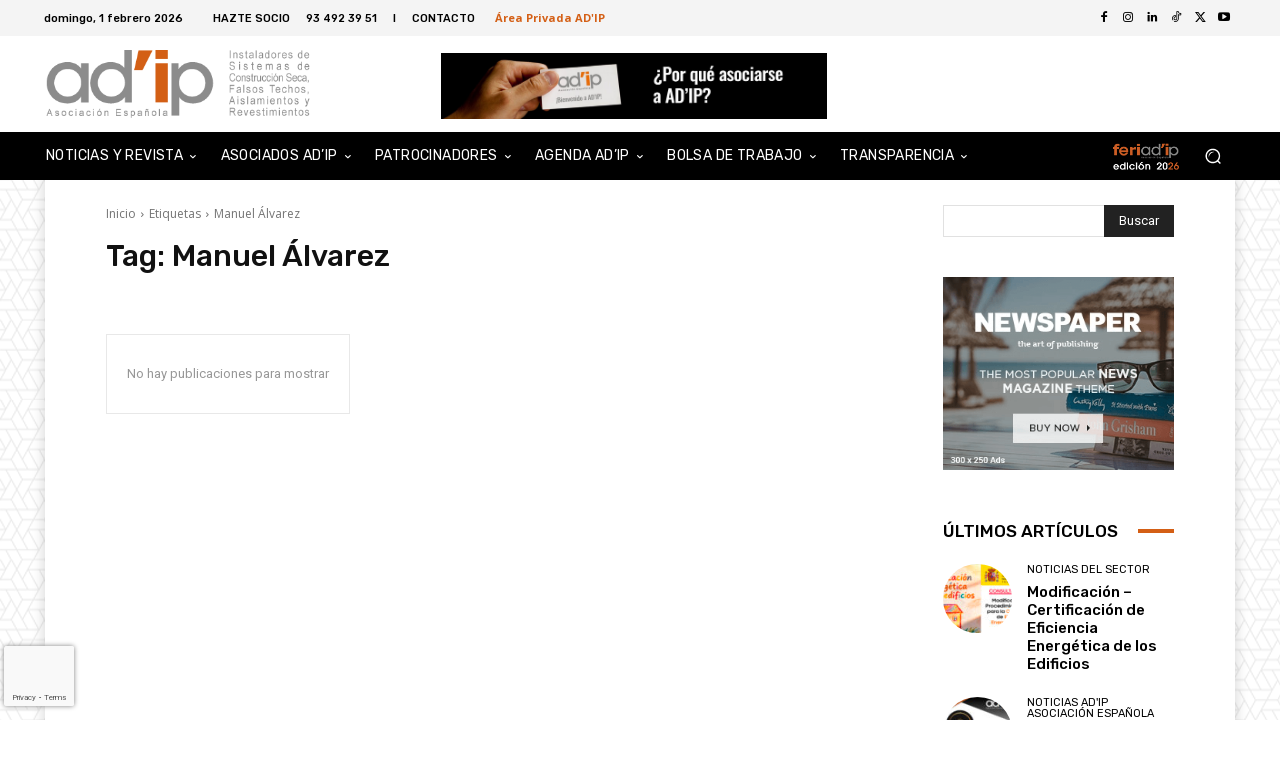

--- FILE ---
content_type: text/html; charset=utf-8
request_url: https://www.google.com/recaptcha/api2/anchor?ar=1&k=6Le2takZAAAAALbb8fV3pGLqCulGRVHB5ikkkEaI&co=aHR0cHM6Ly93d3cuYWRpcC1hcy5jb206NDQz&hl=en&v=N67nZn4AqZkNcbeMu4prBgzg&size=invisible&anchor-ms=20000&execute-ms=30000&cb=hzs6hr2kgaz
body_size: 48725
content:
<!DOCTYPE HTML><html dir="ltr" lang="en"><head><meta http-equiv="Content-Type" content="text/html; charset=UTF-8">
<meta http-equiv="X-UA-Compatible" content="IE=edge">
<title>reCAPTCHA</title>
<style type="text/css">
/* cyrillic-ext */
@font-face {
  font-family: 'Roboto';
  font-style: normal;
  font-weight: 400;
  font-stretch: 100%;
  src: url(//fonts.gstatic.com/s/roboto/v48/KFO7CnqEu92Fr1ME7kSn66aGLdTylUAMa3GUBHMdazTgWw.woff2) format('woff2');
  unicode-range: U+0460-052F, U+1C80-1C8A, U+20B4, U+2DE0-2DFF, U+A640-A69F, U+FE2E-FE2F;
}
/* cyrillic */
@font-face {
  font-family: 'Roboto';
  font-style: normal;
  font-weight: 400;
  font-stretch: 100%;
  src: url(//fonts.gstatic.com/s/roboto/v48/KFO7CnqEu92Fr1ME7kSn66aGLdTylUAMa3iUBHMdazTgWw.woff2) format('woff2');
  unicode-range: U+0301, U+0400-045F, U+0490-0491, U+04B0-04B1, U+2116;
}
/* greek-ext */
@font-face {
  font-family: 'Roboto';
  font-style: normal;
  font-weight: 400;
  font-stretch: 100%;
  src: url(//fonts.gstatic.com/s/roboto/v48/KFO7CnqEu92Fr1ME7kSn66aGLdTylUAMa3CUBHMdazTgWw.woff2) format('woff2');
  unicode-range: U+1F00-1FFF;
}
/* greek */
@font-face {
  font-family: 'Roboto';
  font-style: normal;
  font-weight: 400;
  font-stretch: 100%;
  src: url(//fonts.gstatic.com/s/roboto/v48/KFO7CnqEu92Fr1ME7kSn66aGLdTylUAMa3-UBHMdazTgWw.woff2) format('woff2');
  unicode-range: U+0370-0377, U+037A-037F, U+0384-038A, U+038C, U+038E-03A1, U+03A3-03FF;
}
/* math */
@font-face {
  font-family: 'Roboto';
  font-style: normal;
  font-weight: 400;
  font-stretch: 100%;
  src: url(//fonts.gstatic.com/s/roboto/v48/KFO7CnqEu92Fr1ME7kSn66aGLdTylUAMawCUBHMdazTgWw.woff2) format('woff2');
  unicode-range: U+0302-0303, U+0305, U+0307-0308, U+0310, U+0312, U+0315, U+031A, U+0326-0327, U+032C, U+032F-0330, U+0332-0333, U+0338, U+033A, U+0346, U+034D, U+0391-03A1, U+03A3-03A9, U+03B1-03C9, U+03D1, U+03D5-03D6, U+03F0-03F1, U+03F4-03F5, U+2016-2017, U+2034-2038, U+203C, U+2040, U+2043, U+2047, U+2050, U+2057, U+205F, U+2070-2071, U+2074-208E, U+2090-209C, U+20D0-20DC, U+20E1, U+20E5-20EF, U+2100-2112, U+2114-2115, U+2117-2121, U+2123-214F, U+2190, U+2192, U+2194-21AE, U+21B0-21E5, U+21F1-21F2, U+21F4-2211, U+2213-2214, U+2216-22FF, U+2308-230B, U+2310, U+2319, U+231C-2321, U+2336-237A, U+237C, U+2395, U+239B-23B7, U+23D0, U+23DC-23E1, U+2474-2475, U+25AF, U+25B3, U+25B7, U+25BD, U+25C1, U+25CA, U+25CC, U+25FB, U+266D-266F, U+27C0-27FF, U+2900-2AFF, U+2B0E-2B11, U+2B30-2B4C, U+2BFE, U+3030, U+FF5B, U+FF5D, U+1D400-1D7FF, U+1EE00-1EEFF;
}
/* symbols */
@font-face {
  font-family: 'Roboto';
  font-style: normal;
  font-weight: 400;
  font-stretch: 100%;
  src: url(//fonts.gstatic.com/s/roboto/v48/KFO7CnqEu92Fr1ME7kSn66aGLdTylUAMaxKUBHMdazTgWw.woff2) format('woff2');
  unicode-range: U+0001-000C, U+000E-001F, U+007F-009F, U+20DD-20E0, U+20E2-20E4, U+2150-218F, U+2190, U+2192, U+2194-2199, U+21AF, U+21E6-21F0, U+21F3, U+2218-2219, U+2299, U+22C4-22C6, U+2300-243F, U+2440-244A, U+2460-24FF, U+25A0-27BF, U+2800-28FF, U+2921-2922, U+2981, U+29BF, U+29EB, U+2B00-2BFF, U+4DC0-4DFF, U+FFF9-FFFB, U+10140-1018E, U+10190-1019C, U+101A0, U+101D0-101FD, U+102E0-102FB, U+10E60-10E7E, U+1D2C0-1D2D3, U+1D2E0-1D37F, U+1F000-1F0FF, U+1F100-1F1AD, U+1F1E6-1F1FF, U+1F30D-1F30F, U+1F315, U+1F31C, U+1F31E, U+1F320-1F32C, U+1F336, U+1F378, U+1F37D, U+1F382, U+1F393-1F39F, U+1F3A7-1F3A8, U+1F3AC-1F3AF, U+1F3C2, U+1F3C4-1F3C6, U+1F3CA-1F3CE, U+1F3D4-1F3E0, U+1F3ED, U+1F3F1-1F3F3, U+1F3F5-1F3F7, U+1F408, U+1F415, U+1F41F, U+1F426, U+1F43F, U+1F441-1F442, U+1F444, U+1F446-1F449, U+1F44C-1F44E, U+1F453, U+1F46A, U+1F47D, U+1F4A3, U+1F4B0, U+1F4B3, U+1F4B9, U+1F4BB, U+1F4BF, U+1F4C8-1F4CB, U+1F4D6, U+1F4DA, U+1F4DF, U+1F4E3-1F4E6, U+1F4EA-1F4ED, U+1F4F7, U+1F4F9-1F4FB, U+1F4FD-1F4FE, U+1F503, U+1F507-1F50B, U+1F50D, U+1F512-1F513, U+1F53E-1F54A, U+1F54F-1F5FA, U+1F610, U+1F650-1F67F, U+1F687, U+1F68D, U+1F691, U+1F694, U+1F698, U+1F6AD, U+1F6B2, U+1F6B9-1F6BA, U+1F6BC, U+1F6C6-1F6CF, U+1F6D3-1F6D7, U+1F6E0-1F6EA, U+1F6F0-1F6F3, U+1F6F7-1F6FC, U+1F700-1F7FF, U+1F800-1F80B, U+1F810-1F847, U+1F850-1F859, U+1F860-1F887, U+1F890-1F8AD, U+1F8B0-1F8BB, U+1F8C0-1F8C1, U+1F900-1F90B, U+1F93B, U+1F946, U+1F984, U+1F996, U+1F9E9, U+1FA00-1FA6F, U+1FA70-1FA7C, U+1FA80-1FA89, U+1FA8F-1FAC6, U+1FACE-1FADC, U+1FADF-1FAE9, U+1FAF0-1FAF8, U+1FB00-1FBFF;
}
/* vietnamese */
@font-face {
  font-family: 'Roboto';
  font-style: normal;
  font-weight: 400;
  font-stretch: 100%;
  src: url(//fonts.gstatic.com/s/roboto/v48/KFO7CnqEu92Fr1ME7kSn66aGLdTylUAMa3OUBHMdazTgWw.woff2) format('woff2');
  unicode-range: U+0102-0103, U+0110-0111, U+0128-0129, U+0168-0169, U+01A0-01A1, U+01AF-01B0, U+0300-0301, U+0303-0304, U+0308-0309, U+0323, U+0329, U+1EA0-1EF9, U+20AB;
}
/* latin-ext */
@font-face {
  font-family: 'Roboto';
  font-style: normal;
  font-weight: 400;
  font-stretch: 100%;
  src: url(//fonts.gstatic.com/s/roboto/v48/KFO7CnqEu92Fr1ME7kSn66aGLdTylUAMa3KUBHMdazTgWw.woff2) format('woff2');
  unicode-range: U+0100-02BA, U+02BD-02C5, U+02C7-02CC, U+02CE-02D7, U+02DD-02FF, U+0304, U+0308, U+0329, U+1D00-1DBF, U+1E00-1E9F, U+1EF2-1EFF, U+2020, U+20A0-20AB, U+20AD-20C0, U+2113, U+2C60-2C7F, U+A720-A7FF;
}
/* latin */
@font-face {
  font-family: 'Roboto';
  font-style: normal;
  font-weight: 400;
  font-stretch: 100%;
  src: url(//fonts.gstatic.com/s/roboto/v48/KFO7CnqEu92Fr1ME7kSn66aGLdTylUAMa3yUBHMdazQ.woff2) format('woff2');
  unicode-range: U+0000-00FF, U+0131, U+0152-0153, U+02BB-02BC, U+02C6, U+02DA, U+02DC, U+0304, U+0308, U+0329, U+2000-206F, U+20AC, U+2122, U+2191, U+2193, U+2212, U+2215, U+FEFF, U+FFFD;
}
/* cyrillic-ext */
@font-face {
  font-family: 'Roboto';
  font-style: normal;
  font-weight: 500;
  font-stretch: 100%;
  src: url(//fonts.gstatic.com/s/roboto/v48/KFO7CnqEu92Fr1ME7kSn66aGLdTylUAMa3GUBHMdazTgWw.woff2) format('woff2');
  unicode-range: U+0460-052F, U+1C80-1C8A, U+20B4, U+2DE0-2DFF, U+A640-A69F, U+FE2E-FE2F;
}
/* cyrillic */
@font-face {
  font-family: 'Roboto';
  font-style: normal;
  font-weight: 500;
  font-stretch: 100%;
  src: url(//fonts.gstatic.com/s/roboto/v48/KFO7CnqEu92Fr1ME7kSn66aGLdTylUAMa3iUBHMdazTgWw.woff2) format('woff2');
  unicode-range: U+0301, U+0400-045F, U+0490-0491, U+04B0-04B1, U+2116;
}
/* greek-ext */
@font-face {
  font-family: 'Roboto';
  font-style: normal;
  font-weight: 500;
  font-stretch: 100%;
  src: url(//fonts.gstatic.com/s/roboto/v48/KFO7CnqEu92Fr1ME7kSn66aGLdTylUAMa3CUBHMdazTgWw.woff2) format('woff2');
  unicode-range: U+1F00-1FFF;
}
/* greek */
@font-face {
  font-family: 'Roboto';
  font-style: normal;
  font-weight: 500;
  font-stretch: 100%;
  src: url(//fonts.gstatic.com/s/roboto/v48/KFO7CnqEu92Fr1ME7kSn66aGLdTylUAMa3-UBHMdazTgWw.woff2) format('woff2');
  unicode-range: U+0370-0377, U+037A-037F, U+0384-038A, U+038C, U+038E-03A1, U+03A3-03FF;
}
/* math */
@font-face {
  font-family: 'Roboto';
  font-style: normal;
  font-weight: 500;
  font-stretch: 100%;
  src: url(//fonts.gstatic.com/s/roboto/v48/KFO7CnqEu92Fr1ME7kSn66aGLdTylUAMawCUBHMdazTgWw.woff2) format('woff2');
  unicode-range: U+0302-0303, U+0305, U+0307-0308, U+0310, U+0312, U+0315, U+031A, U+0326-0327, U+032C, U+032F-0330, U+0332-0333, U+0338, U+033A, U+0346, U+034D, U+0391-03A1, U+03A3-03A9, U+03B1-03C9, U+03D1, U+03D5-03D6, U+03F0-03F1, U+03F4-03F5, U+2016-2017, U+2034-2038, U+203C, U+2040, U+2043, U+2047, U+2050, U+2057, U+205F, U+2070-2071, U+2074-208E, U+2090-209C, U+20D0-20DC, U+20E1, U+20E5-20EF, U+2100-2112, U+2114-2115, U+2117-2121, U+2123-214F, U+2190, U+2192, U+2194-21AE, U+21B0-21E5, U+21F1-21F2, U+21F4-2211, U+2213-2214, U+2216-22FF, U+2308-230B, U+2310, U+2319, U+231C-2321, U+2336-237A, U+237C, U+2395, U+239B-23B7, U+23D0, U+23DC-23E1, U+2474-2475, U+25AF, U+25B3, U+25B7, U+25BD, U+25C1, U+25CA, U+25CC, U+25FB, U+266D-266F, U+27C0-27FF, U+2900-2AFF, U+2B0E-2B11, U+2B30-2B4C, U+2BFE, U+3030, U+FF5B, U+FF5D, U+1D400-1D7FF, U+1EE00-1EEFF;
}
/* symbols */
@font-face {
  font-family: 'Roboto';
  font-style: normal;
  font-weight: 500;
  font-stretch: 100%;
  src: url(//fonts.gstatic.com/s/roboto/v48/KFO7CnqEu92Fr1ME7kSn66aGLdTylUAMaxKUBHMdazTgWw.woff2) format('woff2');
  unicode-range: U+0001-000C, U+000E-001F, U+007F-009F, U+20DD-20E0, U+20E2-20E4, U+2150-218F, U+2190, U+2192, U+2194-2199, U+21AF, U+21E6-21F0, U+21F3, U+2218-2219, U+2299, U+22C4-22C6, U+2300-243F, U+2440-244A, U+2460-24FF, U+25A0-27BF, U+2800-28FF, U+2921-2922, U+2981, U+29BF, U+29EB, U+2B00-2BFF, U+4DC0-4DFF, U+FFF9-FFFB, U+10140-1018E, U+10190-1019C, U+101A0, U+101D0-101FD, U+102E0-102FB, U+10E60-10E7E, U+1D2C0-1D2D3, U+1D2E0-1D37F, U+1F000-1F0FF, U+1F100-1F1AD, U+1F1E6-1F1FF, U+1F30D-1F30F, U+1F315, U+1F31C, U+1F31E, U+1F320-1F32C, U+1F336, U+1F378, U+1F37D, U+1F382, U+1F393-1F39F, U+1F3A7-1F3A8, U+1F3AC-1F3AF, U+1F3C2, U+1F3C4-1F3C6, U+1F3CA-1F3CE, U+1F3D4-1F3E0, U+1F3ED, U+1F3F1-1F3F3, U+1F3F5-1F3F7, U+1F408, U+1F415, U+1F41F, U+1F426, U+1F43F, U+1F441-1F442, U+1F444, U+1F446-1F449, U+1F44C-1F44E, U+1F453, U+1F46A, U+1F47D, U+1F4A3, U+1F4B0, U+1F4B3, U+1F4B9, U+1F4BB, U+1F4BF, U+1F4C8-1F4CB, U+1F4D6, U+1F4DA, U+1F4DF, U+1F4E3-1F4E6, U+1F4EA-1F4ED, U+1F4F7, U+1F4F9-1F4FB, U+1F4FD-1F4FE, U+1F503, U+1F507-1F50B, U+1F50D, U+1F512-1F513, U+1F53E-1F54A, U+1F54F-1F5FA, U+1F610, U+1F650-1F67F, U+1F687, U+1F68D, U+1F691, U+1F694, U+1F698, U+1F6AD, U+1F6B2, U+1F6B9-1F6BA, U+1F6BC, U+1F6C6-1F6CF, U+1F6D3-1F6D7, U+1F6E0-1F6EA, U+1F6F0-1F6F3, U+1F6F7-1F6FC, U+1F700-1F7FF, U+1F800-1F80B, U+1F810-1F847, U+1F850-1F859, U+1F860-1F887, U+1F890-1F8AD, U+1F8B0-1F8BB, U+1F8C0-1F8C1, U+1F900-1F90B, U+1F93B, U+1F946, U+1F984, U+1F996, U+1F9E9, U+1FA00-1FA6F, U+1FA70-1FA7C, U+1FA80-1FA89, U+1FA8F-1FAC6, U+1FACE-1FADC, U+1FADF-1FAE9, U+1FAF0-1FAF8, U+1FB00-1FBFF;
}
/* vietnamese */
@font-face {
  font-family: 'Roboto';
  font-style: normal;
  font-weight: 500;
  font-stretch: 100%;
  src: url(//fonts.gstatic.com/s/roboto/v48/KFO7CnqEu92Fr1ME7kSn66aGLdTylUAMa3OUBHMdazTgWw.woff2) format('woff2');
  unicode-range: U+0102-0103, U+0110-0111, U+0128-0129, U+0168-0169, U+01A0-01A1, U+01AF-01B0, U+0300-0301, U+0303-0304, U+0308-0309, U+0323, U+0329, U+1EA0-1EF9, U+20AB;
}
/* latin-ext */
@font-face {
  font-family: 'Roboto';
  font-style: normal;
  font-weight: 500;
  font-stretch: 100%;
  src: url(//fonts.gstatic.com/s/roboto/v48/KFO7CnqEu92Fr1ME7kSn66aGLdTylUAMa3KUBHMdazTgWw.woff2) format('woff2');
  unicode-range: U+0100-02BA, U+02BD-02C5, U+02C7-02CC, U+02CE-02D7, U+02DD-02FF, U+0304, U+0308, U+0329, U+1D00-1DBF, U+1E00-1E9F, U+1EF2-1EFF, U+2020, U+20A0-20AB, U+20AD-20C0, U+2113, U+2C60-2C7F, U+A720-A7FF;
}
/* latin */
@font-face {
  font-family: 'Roboto';
  font-style: normal;
  font-weight: 500;
  font-stretch: 100%;
  src: url(//fonts.gstatic.com/s/roboto/v48/KFO7CnqEu92Fr1ME7kSn66aGLdTylUAMa3yUBHMdazQ.woff2) format('woff2');
  unicode-range: U+0000-00FF, U+0131, U+0152-0153, U+02BB-02BC, U+02C6, U+02DA, U+02DC, U+0304, U+0308, U+0329, U+2000-206F, U+20AC, U+2122, U+2191, U+2193, U+2212, U+2215, U+FEFF, U+FFFD;
}
/* cyrillic-ext */
@font-face {
  font-family: 'Roboto';
  font-style: normal;
  font-weight: 900;
  font-stretch: 100%;
  src: url(//fonts.gstatic.com/s/roboto/v48/KFO7CnqEu92Fr1ME7kSn66aGLdTylUAMa3GUBHMdazTgWw.woff2) format('woff2');
  unicode-range: U+0460-052F, U+1C80-1C8A, U+20B4, U+2DE0-2DFF, U+A640-A69F, U+FE2E-FE2F;
}
/* cyrillic */
@font-face {
  font-family: 'Roboto';
  font-style: normal;
  font-weight: 900;
  font-stretch: 100%;
  src: url(//fonts.gstatic.com/s/roboto/v48/KFO7CnqEu92Fr1ME7kSn66aGLdTylUAMa3iUBHMdazTgWw.woff2) format('woff2');
  unicode-range: U+0301, U+0400-045F, U+0490-0491, U+04B0-04B1, U+2116;
}
/* greek-ext */
@font-face {
  font-family: 'Roboto';
  font-style: normal;
  font-weight: 900;
  font-stretch: 100%;
  src: url(//fonts.gstatic.com/s/roboto/v48/KFO7CnqEu92Fr1ME7kSn66aGLdTylUAMa3CUBHMdazTgWw.woff2) format('woff2');
  unicode-range: U+1F00-1FFF;
}
/* greek */
@font-face {
  font-family: 'Roboto';
  font-style: normal;
  font-weight: 900;
  font-stretch: 100%;
  src: url(//fonts.gstatic.com/s/roboto/v48/KFO7CnqEu92Fr1ME7kSn66aGLdTylUAMa3-UBHMdazTgWw.woff2) format('woff2');
  unicode-range: U+0370-0377, U+037A-037F, U+0384-038A, U+038C, U+038E-03A1, U+03A3-03FF;
}
/* math */
@font-face {
  font-family: 'Roboto';
  font-style: normal;
  font-weight: 900;
  font-stretch: 100%;
  src: url(//fonts.gstatic.com/s/roboto/v48/KFO7CnqEu92Fr1ME7kSn66aGLdTylUAMawCUBHMdazTgWw.woff2) format('woff2');
  unicode-range: U+0302-0303, U+0305, U+0307-0308, U+0310, U+0312, U+0315, U+031A, U+0326-0327, U+032C, U+032F-0330, U+0332-0333, U+0338, U+033A, U+0346, U+034D, U+0391-03A1, U+03A3-03A9, U+03B1-03C9, U+03D1, U+03D5-03D6, U+03F0-03F1, U+03F4-03F5, U+2016-2017, U+2034-2038, U+203C, U+2040, U+2043, U+2047, U+2050, U+2057, U+205F, U+2070-2071, U+2074-208E, U+2090-209C, U+20D0-20DC, U+20E1, U+20E5-20EF, U+2100-2112, U+2114-2115, U+2117-2121, U+2123-214F, U+2190, U+2192, U+2194-21AE, U+21B0-21E5, U+21F1-21F2, U+21F4-2211, U+2213-2214, U+2216-22FF, U+2308-230B, U+2310, U+2319, U+231C-2321, U+2336-237A, U+237C, U+2395, U+239B-23B7, U+23D0, U+23DC-23E1, U+2474-2475, U+25AF, U+25B3, U+25B7, U+25BD, U+25C1, U+25CA, U+25CC, U+25FB, U+266D-266F, U+27C0-27FF, U+2900-2AFF, U+2B0E-2B11, U+2B30-2B4C, U+2BFE, U+3030, U+FF5B, U+FF5D, U+1D400-1D7FF, U+1EE00-1EEFF;
}
/* symbols */
@font-face {
  font-family: 'Roboto';
  font-style: normal;
  font-weight: 900;
  font-stretch: 100%;
  src: url(//fonts.gstatic.com/s/roboto/v48/KFO7CnqEu92Fr1ME7kSn66aGLdTylUAMaxKUBHMdazTgWw.woff2) format('woff2');
  unicode-range: U+0001-000C, U+000E-001F, U+007F-009F, U+20DD-20E0, U+20E2-20E4, U+2150-218F, U+2190, U+2192, U+2194-2199, U+21AF, U+21E6-21F0, U+21F3, U+2218-2219, U+2299, U+22C4-22C6, U+2300-243F, U+2440-244A, U+2460-24FF, U+25A0-27BF, U+2800-28FF, U+2921-2922, U+2981, U+29BF, U+29EB, U+2B00-2BFF, U+4DC0-4DFF, U+FFF9-FFFB, U+10140-1018E, U+10190-1019C, U+101A0, U+101D0-101FD, U+102E0-102FB, U+10E60-10E7E, U+1D2C0-1D2D3, U+1D2E0-1D37F, U+1F000-1F0FF, U+1F100-1F1AD, U+1F1E6-1F1FF, U+1F30D-1F30F, U+1F315, U+1F31C, U+1F31E, U+1F320-1F32C, U+1F336, U+1F378, U+1F37D, U+1F382, U+1F393-1F39F, U+1F3A7-1F3A8, U+1F3AC-1F3AF, U+1F3C2, U+1F3C4-1F3C6, U+1F3CA-1F3CE, U+1F3D4-1F3E0, U+1F3ED, U+1F3F1-1F3F3, U+1F3F5-1F3F7, U+1F408, U+1F415, U+1F41F, U+1F426, U+1F43F, U+1F441-1F442, U+1F444, U+1F446-1F449, U+1F44C-1F44E, U+1F453, U+1F46A, U+1F47D, U+1F4A3, U+1F4B0, U+1F4B3, U+1F4B9, U+1F4BB, U+1F4BF, U+1F4C8-1F4CB, U+1F4D6, U+1F4DA, U+1F4DF, U+1F4E3-1F4E6, U+1F4EA-1F4ED, U+1F4F7, U+1F4F9-1F4FB, U+1F4FD-1F4FE, U+1F503, U+1F507-1F50B, U+1F50D, U+1F512-1F513, U+1F53E-1F54A, U+1F54F-1F5FA, U+1F610, U+1F650-1F67F, U+1F687, U+1F68D, U+1F691, U+1F694, U+1F698, U+1F6AD, U+1F6B2, U+1F6B9-1F6BA, U+1F6BC, U+1F6C6-1F6CF, U+1F6D3-1F6D7, U+1F6E0-1F6EA, U+1F6F0-1F6F3, U+1F6F7-1F6FC, U+1F700-1F7FF, U+1F800-1F80B, U+1F810-1F847, U+1F850-1F859, U+1F860-1F887, U+1F890-1F8AD, U+1F8B0-1F8BB, U+1F8C0-1F8C1, U+1F900-1F90B, U+1F93B, U+1F946, U+1F984, U+1F996, U+1F9E9, U+1FA00-1FA6F, U+1FA70-1FA7C, U+1FA80-1FA89, U+1FA8F-1FAC6, U+1FACE-1FADC, U+1FADF-1FAE9, U+1FAF0-1FAF8, U+1FB00-1FBFF;
}
/* vietnamese */
@font-face {
  font-family: 'Roboto';
  font-style: normal;
  font-weight: 900;
  font-stretch: 100%;
  src: url(//fonts.gstatic.com/s/roboto/v48/KFO7CnqEu92Fr1ME7kSn66aGLdTylUAMa3OUBHMdazTgWw.woff2) format('woff2');
  unicode-range: U+0102-0103, U+0110-0111, U+0128-0129, U+0168-0169, U+01A0-01A1, U+01AF-01B0, U+0300-0301, U+0303-0304, U+0308-0309, U+0323, U+0329, U+1EA0-1EF9, U+20AB;
}
/* latin-ext */
@font-face {
  font-family: 'Roboto';
  font-style: normal;
  font-weight: 900;
  font-stretch: 100%;
  src: url(//fonts.gstatic.com/s/roboto/v48/KFO7CnqEu92Fr1ME7kSn66aGLdTylUAMa3KUBHMdazTgWw.woff2) format('woff2');
  unicode-range: U+0100-02BA, U+02BD-02C5, U+02C7-02CC, U+02CE-02D7, U+02DD-02FF, U+0304, U+0308, U+0329, U+1D00-1DBF, U+1E00-1E9F, U+1EF2-1EFF, U+2020, U+20A0-20AB, U+20AD-20C0, U+2113, U+2C60-2C7F, U+A720-A7FF;
}
/* latin */
@font-face {
  font-family: 'Roboto';
  font-style: normal;
  font-weight: 900;
  font-stretch: 100%;
  src: url(//fonts.gstatic.com/s/roboto/v48/KFO7CnqEu92Fr1ME7kSn66aGLdTylUAMa3yUBHMdazQ.woff2) format('woff2');
  unicode-range: U+0000-00FF, U+0131, U+0152-0153, U+02BB-02BC, U+02C6, U+02DA, U+02DC, U+0304, U+0308, U+0329, U+2000-206F, U+20AC, U+2122, U+2191, U+2193, U+2212, U+2215, U+FEFF, U+FFFD;
}

</style>
<link rel="stylesheet" type="text/css" href="https://www.gstatic.com/recaptcha/releases/N67nZn4AqZkNcbeMu4prBgzg/styles__ltr.css">
<script nonce="LaDCW_AEfNcDNWE4dgVfLQ" type="text/javascript">window['__recaptcha_api'] = 'https://www.google.com/recaptcha/api2/';</script>
<script type="text/javascript" src="https://www.gstatic.com/recaptcha/releases/N67nZn4AqZkNcbeMu4prBgzg/recaptcha__en.js" nonce="LaDCW_AEfNcDNWE4dgVfLQ">
      
    </script></head>
<body><div id="rc-anchor-alert" class="rc-anchor-alert"></div>
<input type="hidden" id="recaptcha-token" value="[base64]">
<script type="text/javascript" nonce="LaDCW_AEfNcDNWE4dgVfLQ">
      recaptcha.anchor.Main.init("[\x22ainput\x22,[\x22bgdata\x22,\x22\x22,\[base64]/[base64]/[base64]/[base64]/[base64]/UltsKytdPUU6KEU8MjA0OD9SW2wrK109RT4+NnwxOTI6KChFJjY0NTEyKT09NTUyOTYmJk0rMTxjLmxlbmd0aCYmKGMuY2hhckNvZGVBdChNKzEpJjY0NTEyKT09NTYzMjA/[base64]/[base64]/[base64]/[base64]/[base64]/[base64]/[base64]\x22,\[base64]\x22,\x22woo/w70uBFhqADFtXVxPw6h1wpzCtMKcwpbCqC/[base64]/CvcOjw7nCkjDDhsO7NMOyEsKyw50ccW07w7lhwocGVRzDtV3Ck1/DoxvCriDCk8KlNMOIw64Swo7Dnn3Dm8Kiwr1Xwp/DvsOcNHxWAMOKG8Kewpc/woQPw5YLJ1XDgzjDvMOSUDzCocOgbXVyw6VjY8Knw7Anw611ZEQww7zDhx7DhC3Do8OVP8O1HWjDkh18VMKPw5jDiMOjwpPChitmGhDDuWDCnsOcw4/[base64]/CriNUwqAjXDFGB8KXAlHDk1QrZXTDjMKxwrfDjsKydgLDjMOXw7kBOcKVw4vDkcO6w6nClMKdasOywp9Uw7MdwoLCrsK2wrDDlsKtwrPDmcKuwr/[base64]/DiMK/wrBTZUXCscKYwqjDkW3Dg33DtEx6w6fCrMKOPMOaV8Kaf13DpMOhWsOXwq3Coj7CuT9LwrzCrsKcw73CoXPDiTvDssOAG8KXMVJIE8KBw5XDkcKgwospw4jDg8O8ZsOJw4pUwpwWfSHDlcKlw6Y/TyNPwrMFHDDCjg3Cmy/[base64]/[base64]/DjiNAdG13JcKqw79mw7ZUwoc6w57DhR7CjQXCosKUwonDiz4KQMKowrvDlDwIasOIw6DDoMK7w6TDhF3Cl3UGWMOdA8KBK8Krw7LDtcK6IyxawpDCjsOpUHYNHMK7HgfCiEoswoJlcV9MdsOHVW/[base64]/[base64]/H8KQwoVsNR3DtsKoJHzDqsOSR1tfNQrDi0zCvmhmw6dUZ8KmC8Kdw7bClMKuGUzDusOEwpXDicK9w4V2w7hba8KOwpvCmsKEw6PDpXbCosKdCSlZZG3DlMOPwpYCIWcNwpnDnhhtfcKrwrAjQMK3U3nCuDHCilbDlmQ+MhrDrMODwpVKYsOcETPCosK8Nmxewo/CpsKwwqHDmFLDinVPw6IJdMK+IsO9TjsWwo7CrgPDjsOiKHvDm1xxwrbCuMKGwrQNKMOMd0XDk8Kae3LCrEd2XsKkCMKDwo/Dv8K3YsKEPMOtLmUwwp7CssKNw5nDlcOdImLDjsKmw5BsC8K+w5TDg8O1w5J2LivCg8OJPB4iClfDpsORwovDlsK5QVMnW8OLAMKUwoIBwocHJEPDsMKpwpUiwpHDkUnDlGLCt8Khf8KxbTsfAsOmwqxQwp7DvW3DtcOFfMO5WS/DgMKAQMK/w5gIfCgULk9xWsOrQ3jCrMOrbMOxw6zDmsO5EMOWw5Y7wojCjMKpw5MjwoZ0C8KodgYnwrJnYMOhwrVWwoYqw6/DpMOcwpbClAjCq8KjT8KTPVhjaWhqQMOKHcOtw4kFw4HDrcKXw7rCmcKPw4zCl1NoQAg0K3ZdeVtLw6LCo8K/CMOdbTbCgGXDqMKIw6zDuCLDjsOswrxzVAXCmDlvwo9uG8O2w7wAwrJnPRPDl8ObFsOBwq9NeS4uw4nCrMOrQQ/CnMOyw7DDglfCucKbBnk3wqhow4YQSsOmwq8fbHzCnFxcw6gcScOYfGnDrDnCqWrDklxyX8OtKsKMLMOgNMOjQ8Onw6E1IXtOMxLCpcOQVmnDjsKgw7XDryPChMOqw74iGgDDrGjCmlB9wr8Ve8KWY8KuwrJjAFBPEcO8wqFmCsKIWSXDmA/DnBMGJREyOcKYwqteIsK4wop3wq5nw5nCpk97wqJOQU3DqcOLLcOWWRnCohdPVhXCqVfCnsK/SMOpLmUMbSvDk8OdwqHDlwLCoj4vwoTCvX/[base64]/CjMOyw7pCwoRcC8OgCcKoEcOgwqnCvcK3w5PDqUzCozDDusOTYMKrw7bCpMKrUcO9wr4LaCXCvz/[base64]/ChU1bw7fDoh3CsQFowonDtygpw5BsclsGw4A5w616OmHDvkrCi8KFw7zDolbCs8KkLsK1MUx2TsOaFMO2woPDgW3CqMO5PsKMEzLChsKWwpzDisKrVU7CqcK/f8OOwo18woLDn8O7wrfCmcOiXTLCgHnCk8KNw7wHwrbDqsKvOwEqLH1Ewp3DuVBMDwPCgldLwovDr8Kyw5cgEMKXw6N2wpp7wrhJSCTCqMKIw61Ef8OXw5AfaMKDwpRZwrjCsgV3PcKPwofCicOUw5BHwpTDshnDkWIHChM/[base64]/[base64]/cMK1eVB+wr/CmMORw7HCmVLDonoNw7PDvk1Gw6N6w5XDgMK9bj/Dg8Ogw6ZKw4TDmUVXAB/CnGDCqsKlw5vCi8OmD8Kow7UzHMOCw5zDksO5HxTClQ7CkWQJwo3DpwbDp8K6GCkcAkXCg8KEQMKdch7DgCTCjcOHwqYmwq3CgCbDvlRTw67DhWfCsAXDh8ODVsKawq/DnVgPOW7DhUwQA8OKQsKUVFkIGUzDlHY2Y3bCjDMgw5V8wqPCrsOtT8ORwofCi8ORwrbCg3tsA8O5Qy3CjyMiwpzCp8K2dTknWMKawrYRw4UEJA/DiMKUe8KDWR3CuAbCocOGw5JVEC4FCl1zw7pvwohpw5vDrcKEw5jCmD3CixhfYMKFw4A4AgTCuMOPwoBRdwlNwqRTecKrdhvCrCUyw4bDrVPCv2oLdW4SAyfDqQgNwqXDtsO2fBNVEMKlwolMbsKTw6zDmm46C28dVsOgbcK1wpHDosOjwoRIw5PDuwnDgMK/wqM8woJow6teRUDDiggfw4DCsWHDnMK5VMKmwoM7wr7CjcKmS8O4T8KLwodoWkrCpx10AcOuWsOdWsKFwrIRNk/CksOmQcKdwonDo8OHwrUQIQNbwp7ClsKNDMO1woUzTV3DozrCr8OwccOWOk0kw6bDj8Kow4wib8KbwoASbMOqwpBGOsKVwpp0fcOPODJpwpRsw73Cs8K0wrHCi8KyeMO5wonCulFEw7DCl1/CkcKvVsK2AsOowpciKMKwXsK7w6hqZsK1w6fDu8KOc0QHw7pFUsO4woQbw7tCwp7DqRbCpHbCgsKxwrHCg8KJwo7CpBPClcKTw7zCvsOoacOfCEMqH2FwH3PDjEQHw6XDv3/CqMKWfQ8WKcOXURfDokPCumfCrsO1EMKefTrDgMKuIRrCpcOaYMO/ZV3CpXrDlB7DiDFnacO9woF6w7/CvsKZw7TCmlnChWxpQ1lqazNeZ8OwFDxjw6fDjsK5NX4FCsO+ARpmwo7CscOZw6BMwpfDuULDqX/CucK3LTjClHgMOlN4OXgwwoYKw7zDqlrCmMO0w7XCjAwSw6TCjkoMwrTCvBM6ZCjCq3vDo8KFw4Y1w6bCnsO0w7rCpMKzw5RmZwgrLsK3F1Eew7LCrMOADMOjBMKNR8KQwqnCiXI4IMOgaMKpwqRnw5zDhT/DqQjDmcKBw4TCnl5VNcKUIVdwOyLCtMOawqIow5jClcKpKGHCqxA/MsOYw6cAw5IRwrNCwqPDo8KfK3fDnsK9wpLCklLClMOjZcOCwq9iw5rDgXTDssK7IcKeAHdxEMKkwqXDs2JvQ8KwQsOhwodqGsOtHj1iEsO4A8OLw4nDvTdYA2QNw7LCmsKMb1/CqsKrw4fDtjzCn1bDjizClAMxwpvCl8OQw5zDihMyUjN0wpJsbsKgwrsJwrXCozHDlxbDsFNGdifCucKtw4LDhsOuUXLDmFfCsUDDinLCuMKZRsO9KsOwwotMEsOcwpR9ccK1wqcyacOMw4tgYilwfH/DqcOkHQfDlRHDqWjDkybDvlEyIsKKfVUyw4LDpcK1w6JgwqtyJsO9RzvDgCDClMO0w7FsRW3DgcOBwrVjd8ORwpXDoMK/[base64]/DvsKXB8OOw4PCj8K2wr53w63DmjE6BVTClAoSSXQvNhMxw7g9H8ORwpdvAiTCrQ/DicOtwqpSwqBOB8KScW3Dsw58NMOoIwZYw7bDtMOGU8KlBCZ8w6wvA0/CscKQUUbDk2lpwrbCqMOcw6x/w4TCn8KfFsOaM1XDgUDCusOyw5nCi2okwq7DnsOlwpnDrBV7wol+w5F2esKyDsK/w5nDtEVjw6wfwo/DpScHwo7DscKweSnCvMOOA8OQWD1QFwjCshVmw6HCosOqdcKKwr7ChMOTVSAewoYewqUeNMKmMsKmJGkcfsOeDX8sw5JQUMOGw6PDjko8Z8OTOcOJE8Kyw4oywr45woXDqsO7w7jCjAsDGXLCk8KtwpgYw7sPRS/DsEfCssOPDiTCuMKRw47Cr8Olw7bDt0tQe2UswpZAwrrDh8O+wq4hD8Kdwr7ChCpdwrjCuWPDtQPDv8Ktw7Q/[base64]/wochwqTCt8OWYcKFwrl6wrnDhjZBQSRiwpjDrWgdTMO8w7I9w4PDoMOye2tXO8KLITfCjBzDtsOhJsKvPAXChcKVwrvDrj/Ci8K4TBESwqgoaRfDhnIDwrYnesOEwol5KcO0Xj/Cn0lHwrgsw4vDhGBvwqVePsO3eVTCujnDrXBILWlTwr5Pwq/[base64]/CpTzClcKyw7sfwpEvDsKxwo7CgsKyw7XCiQQGwr3DssOLSwhCwqvCkCZBUm9/w57CtHUUEE3CoSbCn13CjMOiwqnDkHrDr3jDlsKVJFINwp7Du8KOwoDDqsOQBMKXwqQTS2PDuyMwworDjXY2WcK3Z8KmEi3CucO+YsOfcMKMwqZkw7bCuVPCisKnU8KiQcK7wqdgCMOZw7EZwrrCnMOdN08tbcKtw58/A8KTemjCusKgwphiPsOqw6HCuUTCmyY8wr11wqZ5dsKOdcKKNRLDpl5if8O4wpfDjcK/[base64]/VMOyHCFUE8KZZE1sKMODZcKjRMOrbsKBwqfDkDfDuMKlw5rCiB/DlyZcfwvCiS1Jwqlqw7Vmw53CjxjDsknDsMKLGsOxwqRTwqbCqsK6w4DDgkVEdcKBCcKhw6nCs8OeJwY0EVvCjS0zwp3Do0RVw4DCvEfChGkMw7h1PR/Ct8O0w4Zzw5/DtkY6QMKrWsOUO8KwVl5DAcKmLcKYw6hOBR3Dk0PDj8KOSk9afSduwp8QCcOawqV7w4jCkjRBw6TDkHDDh8OCw5fDsjDDtxPDlkZwwpTDtgIzZ8OWL3LCijrDq8Obw7dmHSldwpYzesO2L8KKIWxTFhLCnnrCtMKLBsO/HsOEd3LDjcKYQ8OCPB/DhVbDgcK6LcKPwpjDrmVXTkAOw4HDmcK4w6fCssO7wonCtMKQWg9ow4/Dn3jDiMOPwrQWS2XDvcKTTyV8woDDssKiw6QFw7/CqG4ww50KwqE0aV7Dqj8Cw7LDqsKvCcK5w4UcOQNdMxrDt8KGH2vCscK1PHtBwqTCgVVkw67DqMOjecOUw5XCq8ObXkVsLcOPwp4MX8OHRmA/[base64]/[base64]/wqjDhBMDw5DCgMOjFcO4QcOKwqwhGE5lw4bCgcOQwoQTNkHDpsKyw47CqEwewqPDscK5fQ/Dq8OZJmnCvMOHDSjDrmYdwrnCggXDhnB2w6tOTsKeAXVRwqDCgsKow67DuMKLw6rDrj8SP8Kaw7TCsMK/O0ZUw6nDr25hw6zDtG9mw7rDssObNmLDryvCpMKWOWFbwpPCrsO3w6Qyw4rCr8Ocw71bw5PCgMKycg5zNBwNIsKOw53Dkkgfw5I0G27DjMOwScO9DcOJTCprwr3DlzIDwqvCsRzCsMONw7cEP8ODw71ATcKAQ8Kpw5Exw6zDhMKmWjfCrMOcwq/DvcKAw6vDosOAQ2Aow7p4C33DqMOuwpHCnsOBw7DClMOowqXCkxfDrmVlw6/DosKqH1Z9WB7Ckg11w4LDg8KpwonDhSzCtsOqw70ywpPChMKDwoN5dMOewpfChS/DkS3DqFV3bVLCi0c8bQYmwrgvUcO0QwcpYgzCksOjw4puw4N4w5vDpArDrkTDqcO9wpTCqMKww4oHFsOrEMOdElQ9PMO8w7/CuRdDNhDDucOYXVPCh8K1wrQww7TCgznCqSvCl37ClGfCm8OzbsO4eMKSM8OoJ8OsHU1jwp4BwqtGGMOmJ8OjWyolwpfDtsKawqTDsz1Sw4s9w5zCpcK0wrwKYcOUw4PDoGjCskfDhcOtw5pjV8KPwpAJw7bDvMOEwpLCvgzCoz8HdsOvwpt/[base64]/Cg8KFM17Dm8O2wrfDucKICCDDrUUiwoMABsKlw6TDrzoVwrgTesODLEokY19ewqbDohgVMcOBSsKnBmljWEpmacONw4jCu8OiU8KIHnFYGUzDugAgci/CjcKrwoLCvVrDlHfDr8OYwpTDsCjDiTrCisOKM8KaFsKGwprCi8OeOsKMRsOHw5XCl2nCuW/[base64]/Cu8KuDTFSwpbDo0PCoAEoMj3CrVBiPFDCgXvCgTRMDTDCo8OEw4nDggzCrlcmPcOUw6VrI8O2woECw6fCvsOvay17wp7DsEfCjSvCl2HCtwJ3f8OLFcKWwoUgw7bCnzJ6wpnDt8KswoLCsC/CuFVlFi/CtcKjw5A9O0VuDcKMw6bDqjDDmTFbcDHDvMKew4TCu8ORQcOiw6bCkDY0w5lHZHsqInjDrMOecMKHw4JBw6vCihLDrn/[base64]/Cm8KTw4XDv8OaJGvDhMKeLsKdwqkcRMKUAsO9HsKkZFwHwp0dVMKhDH/CnDTDoybDlsOjRh3Dn3zDtMOJwp3DpF7Cg8OywqxONn4Hwol0w4dHwo3CtsKeEMKbNMKZcDXCgcO2SsOlTBZUwqrDsMKmwqPDlsKZw5fDncK4w4d2wprCisOIUMOcDcOBw40IwocBwo4ALGHDoMOAecO/[base64]/ClMOzU8OHwpTDty91KALDgsOowrXCh1LDlmwaw7ZFImTCrcOBwpc6bMOwL8KxB1hPw63ChlsPw6RZfW/Di8ONDnBvwoRUw4jCisOGw4kUw67CkcOFScK5w4EGclp9GSZMX8OcIcOawrkQwpMhw7hDYMO9RA1rThUXw5zDnBrDmcOMKDckemlIw53CjWVjWEcLBmzDihLCojU1dndRwqvDvX/CiB5hS0wkV1QsNcK/w7szcQHCn8OzwqwlwqI2QMONJcKPFTpjNMO5w4ZywrxRw7jCgcO+QsOyOlfDtcOXG8KdwpHCrRJXw7nDrWLCmC7Du8OIw4bDrsORwq8Aw7d3KQAdwoMLZR17wpvCpcOadsK/[base64]/CgnDCniBOSmjCscKnT2dOwr/Dv8K1wrZAwqLDssOgwrHClWZuSmk+wpY/woTCrR4nw6ASw6Ikw5bDkcOecsKHL8OnwrPCksK6wo3CpHFuw6nDk8OjWT1fPMKrJ2fDoxnCj3vCncOXccOowofDusOySmXCr8Kmw7N8e8Kbw5fDigvCn8KCDlzDrEHCkwfDhU/DkMOxw7dRw7HCvTrCgl8twrQcw6sMK8KJS8Oxw7FtwoV/wrLCnw/DtG4PwrrDswzCvGnDuAQvwp/DqcK9w5RJdwPDl1TCiMOTw4Yxw7fDr8KUwoLCu2jCuMOQwqjDjcKyw6seGUPCjlfDo10kLk/Cv0QgwoNhw5LCplPDihnCmcK0w5XCuAMpwpfCjMOqwpU5Z8OWwrJIKHjDpUZkZ8K3w7Ytw5HCtMO8wq7DtMOJexjDmcK4w7rCjUvDp8K+I8Kkw4fCjMOcwqvCpwkdPMK+cXpFw6FQw6x5wow6w6waw4bDg0wsE8OlwopUw6dDb0MSworCojPDmcKjwpbCmwfDkcO/w4vCoMOVCVBFIA5kIVYNHsKCw53Dl8Oowqg3cXwpRMKXwrIhN0jDjk5XR2fDuSQNOlUtwrTCu8KtF25xw6R3wp9Xwr3DiR/Dh8OkFV3DjcO1wqVEwrInwpAFw4/[base64]/eD3DiFDDocO9KUnCrTNCFGTDpGfCpMOhw67CgMOmIlnDjQQpwpPCphUEwqDDo8O4wrxkw7/CogUKSUnCsMO4w6gpF8OBwq/DsFnDpsOcAQnCoVQxwqjCrcKjwoB5wpkCKMOFCmdZCsKPwqsUZ8OESsOfwoXCr8Oyw6nDsxFXMMKyQcK7UjfDuX9DwqkwwoYJasOiwrvCniLCl3t+FMK9FsKGwogQB0oMAyB1WMKbwobClRbDlMKvw4/CsyAeeBsUXFJfw5sKw47DrXV5wobDjUzCtEfDhcKdBMK+OsK/wqVbQR3DnMOrD3PDmMOTw4bCiE3DnHUJwr3CuQwGwoTDuSvDlMOQw6xjwpPDhcOHw5tFwp1RwpRUw7E/[base64]/DoQvCrcKNTnlHKyTDvH3CrzM7ZVttB0/DjAjDqWTDkMOZXlIEcsKlwp/Dpl/DtSbDr8KXw6HCn8OAw49Pwo5tXH/DmFvDvA3DnTHChB/[base64]/wrxcIsOUKV/DiMOKw5zCu8KLwrQDwqNaRHVpJEbCqi7Cl0zDrHHCosKBY8ORV8OVTF3DisORWzbDlSteTmzDrsKkN8O2woQ+bncgVsOjRsKbwogqdsKxw7/DokgNAT/CjUVmwp4cwrDClHfDqTFqw6VuwpzDi2jCsMKhasKlwqDCkTNRwrHDqEtvbsK7LVs2w6hdw7sIw59swr5pd8OPd8O6fMOzScOyGsOfw63Djm3CsAjCicKewqfDhsKJdDnDux4ewpHCtMOUwqvCksKkPDtAwqxzwpjDhBQJL8OPwpvCiDwzwrBcw60SZcKOwr/[base64]/[base64]/CtF7CkjhNTsOiSC7ChsO6woLCoMOUwqjCg3k6E8KawoIVcCvDl8Oswp0aLTAVw4fDlcKuDMOWw4hWdRXCr8Kdwqc8w4gTQMKfwoHDrsOewrHCt8OEYGHDoUl4C1/[base64]/CgsOQwr/DoA5kIC/DjQIRw7xHw4MABMKYwoLCtsKkw4Iew4jCtwVew4fDh8KPwrHDtXIlwoxawoVxFMKhw4XClXnCklHCp8O+RMKKw67DhsKNLMO1wo/Cr8O0wpE8w5RVcn/[base64]/DqTrDosKKMMKeD8OAw6LDlBPCkcKiccKUwrHDmMKeLMOjwrZuw7jDoQNbfsKFwq1DMgrCh3zDqcKswpPDpMK/w5BMwqXCggQ6YcKZw7ZSw7llw6RbwqjChMKzLsOXwoLDl8OzCmIuYVnDjkZmVMK/wq9VKk4TJBvDs0nDlcOMwqAOEsOCw78WWMK5w5DDicKcBsKZwoh3w54uwprCgmfCsQbDtMOcJMK6fcKLwonDumRBdnA8wpPCosKAXMOQwolYMsOjW2rCmcKjw57Dkh7CoMO1w4bCosONGcOgdSJKXcKkMxgiwq16w5zDph57wrRtw5w1TA/CqcK2w5hCSsKJwp7CnHpXfcOfw5PDmF/CqXUsw7MtwqMUAMKjAng5wqPDjcOmV1Jow64Aw5TCsjRkw4/CkAwEXi7CqRdBOcOqw5LDilA4LcOmTxMvFMK4Llo9w5/[base64]/w5PDqMOLwoNywrTDjn3CgMOWAsKlwpVHIVEuJwLDpQcYMErDgVfCkE85wqgiw6rCrjwabMKJC8ONXcKkw6vDu0k+O2LCkcKvwrkkw6UrwrnCncKHwodkRU8kDsK6f8KEwpl6w4EEwoEzUsKywolhw5lxwoUjw4vDo8ODJcOCQi9pw4XDrcKiPsOtOxTChcK/w6zCt8Ovw6cwVsKYw4nCqA7Dt8Kmw6HDncO3XcOIworCn8O6AMKFwq7DucOxXMOlwqhgPcK5wpPCgsO2asKBLsOlVwXDkVcowot+w43CocKsGcKtw4nCqk95wpTDpsOpwqNNZS3CisO/W8KNwoXCrV/[base64]/CisOLwq3Dj8OAwrzCgsOew4Muw4XCq8OIScOme8KYPC7DlhfCpsKYQSPCt8O0wo7DocOLT1I7H2UGw7lhwqNKw4BjwoxNTmPCsHXDnBPCqH4hc8O+C3Y5wowDwqXDvwrDs8Oow7NuYcKDbwfDgx/CocKZW3LComHCtRBoRMOSUy4NbmnDu8OZw6kVwqsMd8O1w7zCt2fDiMO0w58rwqvCnGDDuQsTaxXCghUNCMKQA8KUJsOgXsOBF8O7QErDlMKnD8O2w7DDtMKSe8Kqw6VOKHTDuV/DjT3CnsOqw7RTaGnCvjnCiFBGw49+w7NYw4FnQlMPwp8DPcO6w4d9wpUvF3HCj8Kfw7rDo8OEw78vOgXChSJpHsKzTMKow5pQwpbCkMOcaMO9wo3Ds1DDhzvCmhfCgnjDpsKAGlrCn0lvBEnDhcOMwqzDjMKrwqfCv8OdworDhR5HYn1cwojDsw5DSXEUDFs5AsOJwq/CiCwFwrTDg21mwppCFcKcOcO2w6/ClcOKQ1bDqcKOUn4CwpLCisOsYQVGw4pcSsKpwpjCrMOsw6QQw7l8wpzCkcKfBsK3I2YZbsOawpAGw7PDqsKIdcKUwrLDpnfCsMKQT8KiSsKYw65ww4fClmx6w4vDssOLw7rDjXnCisOpbcKSLkdEMR0/fztBwpZ1OcKjA8OxworChMOmw7HDuQPDncK1EEjCh0TCtMOow453GRcKwrp2w7Bgw4vCo8O1w6fDpMOTX8OsA2U2w5kiwp5TwrQ9w7/CkMObXh7ClMKIZWvCoRzDtwnDtcOCw6HCuMKFd8K8FsKJw64fCsOnOcK1w4wrfljDrUnDn8O4w7HDm1kDGsKmw4UbRkgQTx4ow7zCshLCgkwxFnDDrVvDkcKmw4vDiMOtw73CsHw2wqTDtkLCq8OEwoLDu2Vrw55qCsOMw6bCp0Qkwp/DjcKYw7hqwpfDrFzDpVDDukHDi8Odwo3Dij3DksKGVcKMWjnDgMOoQ8KrOHlXdMKWJsOJw5jDvMOvbMKewo/DsMK+G8Oww71jw4DDs8KYw7VqNWLCisOkw6kBXsOOVyfDrMOlIgHCrUkBcsOtXErDjxMYK8ORO8OAc8KHcWNlXzhcw4nDtEckwqEKM8Oqw63CgMKyw75uw7NPwr/[base64]/[base64]/wpPDicK5Sh4/BF1fw4kDw7Ikw7fCucKBJkrDvcKIw5pfDhAiw5VBw4DCq8Ofw7k9GMOvwpDDrBPDhiJne8OvwqhBJMK8YGzDrMKDwrJRwpTCkcOZb0DDhcODwrorw4AUw6rCtQUTV8K/PTVRRmbCgsKRegUqwrzClsOZC8Ogw4jDsSwVKMOrasOaw6jDj0Aydi7CgiFOfcO6S8Kxw6MPIh/[base64]/IMKAw6jDlMOxw7gME8KJwqjDlMOAw6l+PwrDsMKAQ8K8fxHCmyABw7bDvj/[base64]/CpmTChjHCvVddDXvDicO9wrLDlcO0FTnCmjTCvsOww7PDmirDssOzw78gew3CskhoOn7Cn8KRJXhdwqHCmsKeAxIybcKOE2TCgMOXal3DmMKfw7F1CG91KsOsBMOONxNfbEDDkn/DgRcAw77Ck8K/[base64]/M8KmwrtQSBbCnnV/w5o4acKUEkwFw7nDlHnDgsOzwrd4McO0w7bCiygTwp5LFMOMQT7DgWvDsmcnUwLCnMO6w7XDvRQiXzwgGcK4w6IywrpCw77DmDEYJlHCogXCq8KJTX3Ct8Omwpocw743wqQIwoFqesKTRlZ9S8K/[base64]/DjBnCpcOJwo4ITDVDw6YQGsK5N8Obw5DDql4Ff8Krw4Job8Olwo3DkDrDg0jCr14sYsOow7scwql7w61XfHfCqsOsSlsNDcKTfF4owqoBFCnChMKCwopCWcOzwq1kwp3Dl8KUwps8w7nDtWPCu8OLwo5ww67DiMKBw49xwpV4esKcHcKKGhh3wr/[base64]/CqkvDpGpnwpvCqkJBIzFrwq0nc3YswqvCk2vCrcKBDcO3V8OvaMOQwq/CrMO9OcObwrrDucOJWMOBwq3DlsOeJBLDtwfDm2HDoUVwVCE6wozCsCvCtsO2wr3DrMO3wq88acKjwow7TDJgw6psw5J/w6fDqnAPw5XCjEhRQsOcwrbCi8OETQ3Cs8KhN8OiDsO+LRcfMWbCisK7DsKawoZ2w43CrykIwowiw5XCncK+S05IcBE1wr3DqlnCj1nCqFnDqMOLG8K4w7/DrzDDlsKZRxbDnBVww41kccKiwqjDvcO6DcObwoTDvMKGBXfCqjzCiSvCll7DgiUsw7ssR8OwRsKHw5YCIMKtwr/CicO+w7RRIUHDu8KdPmNeNcO1SMOhWg/[base64]/Cvz1DwpjDjsOHwotNwrcUSsO5woXDssKuOX1xTyzCjg88wr49woR+McKSw4/DqcO5wrkgw4UuUwQUSWDCocKoPxLDr8OCRsKAfSTCmsKdw6bDh8OXZMOTw49ZakwmwoPDnsOuZ0jCmcKrw5LCrsOywrgWbMK/ORx2PU51UcOiXsKsNMOxXGfDtiHDgMOYwr5NaQjClMODwo7DmGV9W8Oiw6RYw7BEwq5DwpPCuiYqTxrCjUHCssKZacOEwqtOwpHDqMO+wprDjsO7In12fFDDh0EBw43DpTcGAsO6B8KKw53DmcOnwonDksKcwrwvdMOhwqHCmMK/XMK9w5kJeMKkw67CjsOAS8OLMQ/ClhXDrcOuw5NgeUIpYsKhw53CoMKSwrVSw7gLw5gHwrc/wqsIw5lxKMOlEhwdwpPCgMOkwqTCkMKEfjkdwpLDnsO7w6dDdwbDlsOZwrMQTsKmaiUNNsKMBnpmw6JTDsOyAQILIMKaw4QAIsKFZBPCtSksw6N5wq/[base64]/Dp8KVK8KhEi1Xe8OZScKyw7/Cun/Cp8K1OsOUw5nChsKhw5NuJHnCssKHw7pTw4vDpcKDCsKZWcKJworDmcOQw4MxeMOMWcKCX8OiwowZw5NeRUZ3cQTClsOnJ2HDocK2w7A6w7bDvMOeYk7Dg29ewpfCtAIXElIxB8O4WMOARjBnwqfDjydFw5LCjnN9IsKCNBPDicOEwo4qwqV5wpQnw4fCnMKHwq/DjxTCnQpNw7Z2UMOnVmnDscONIMOqASrCnho6w5HDjGbCocOfw4jCvxljORXCosKQw74wdMONw5kcwrTDlCzCgQ0nw7IFwqQlwovDuzVwwrJVLMKvfANCYiTDmMOuRQLCuMO5wrlVwotvw53ClMO5w7UpYsKOw5INdTHDucKcw7sww4cBacOLwo1xIcK4w5vCpF/DimDChcO6wowaU20sw6pWV8K+Y1k8w4IjT8Kuw5XCpHpEbsKLb8KfJcKuCMOxbTfClGnClsOwesKYUXFSw4YgECfDiMO3wrZrZMOFKsOlw5DCowXCnzHCqSEGPsOHZsKwwo/[base64]/dMKcTMOifcODw7EJwr/DnsOuE8KND8ObwopfWiUww6gQwrlxSCoKBmLCqsKLQXXDucKUwrvCohDDsMKFworDtxkNZjkpw5HDk8OoEGlEw7hFNgEpBxrCjgMiwozCicOCHkQaSm4Nw7vDsiXCrifCoMK/w7vDrwZyw7tgwoIaKMOdwpDDkmZswp4rBmFFw50vDcOuChXDnygSw507w77CvXpmHxNjwogoH8OIA1xkIMKLecK2JXFqw43DucK/[base64]/wpHCqjXDhsOMDS7DrHwMawnCrsOIYsK1w5kww5nDjMOVw5zCmcKqBsOMwpBOwq3CqTbCtMOpwqjDl8KYwrdAwphae1FRwrchEsOvS8O0wrUCwo3Ct8OMw6JmJA/Cr8KJwpbCsivCpMO6RsOKwqjDhsK0w7PCgcKiw4HDjilHKkcgIcOqSjPCoADCqlhOcl4iFsO+w5fDjcOpW8Kjwq5sV8KaBMK6wrUtwpM8VMKMw4JTw5rCoVpzfnMDwrnCtHzDo8KZHnjCucOywrA3wpXCiyzDgx5jwpYIBMK1wrUgwokgcG/ClsKnw4UqwrnDtH3CtW82NnTDrsOqCxQwwooewrApZ2XDjw3Cu8KQw6Eiw5TDsE85w7cKw4ZYNFvChsKDw5ogwqQRwpZ+w6dKw59OwppHXAEXwqnCny/Dj8OYwobDqkEOJ8KIw6XCmMO3OQVLCwjCjMOAVynDosKoasOgw7bDuhlkWcOgwp0GDsO9w59pTsKJAsKjdkVIwobDgsOSwrrCjVkPwqVAwrzCkGbDj8KAawdOw49Kw7txAC3CpsKzdE/CgG8JwoF5w4EoVMKwYj8Mwo7CjcKeK8KNw6dow7hAKBYteWnDrWoMIsOVeT/DpsOvP8KGV1FIJsOSCMKZw4HCnRLChsOiwqBzwpVcGG8Cw57ChAVoGsOJwrJkwr/[base64]/wrBAFmTCmVjDmhHDghtkw5pRwoPDssK6wqvCjMOyw5XDm0HCocKgI0DDusOVZ8K3w5QtDcKNNcO6w5cjwrEtARvClwzCkXB6T8KFCzvCpBrDqC9bQwhsw4BZw4tIwpUww7PDv0jDrsK4w4w2UcKMDlPCjjQpwq/DuMOZXDpwbsOjRMOwQm3DhMORFzBpw5A7PMKEYcKBEm9MNcOKw5rDilhRwrQRwqXCiknCiRvCkDY5QHPCucOmw67CtsKzSh7CmMO7ZRU2EV4Fw5DDj8KGPMK0cRzCm8OkPS9vXik9w7g/ScKiwqbDg8Olw5Rvc8OUHkhLwozCmTQEfMKLwpfCkXUrQiFpwq/DiMOGdcO1w5/CkTFWHMKzVUrDvn7CgGIaw4EgM8KsAcOuw6/ClWTDols4T8OxwqZmM8OdwrnDvcOPwrt7LD4vw4rClcKVaxJzFQ/Cly9cZcOKc8OZPlZdw7zDuybDuMK+LsOaVMKgM8OYScKSCsOIwrNOw4xEIAHDlzgzNGvDoiHDvR8IwrcwEwBqRh0qMAvCvMKxecOQDsKDw5bCoinCtRXCr8OhwqnDmihBw5HCgcOlw4IfJcKAc8O+wrTCuG3DsA7DghMPZMK2XXDDpgh5R8Kzw7Ysw7tYZcOpYzE/w4/[base64]/KsKuMSsDwo0aw7dXY8OAwqMKXQHDj8KZL8K0ayrCtMO4w5bDpjHCvcOvw5kTwpBkwrkow4PCjgo4IsKhbkZ/GMKHw7JsLAMFwoLCnQ7CijVUw6PDm0jDqGPCuFZTw507wqzDmHhUN0LDtW7CmsKEw5lKw5VQMMKsw6fDiHvDh8Ozwo8Hw5fDlMOGw73CuiHCtMKJw7kbbcOIdirCocOrwpp6ck9Yw6ojV8OUwq7Cp0TDq8O+w4HCvijCp8OcV27Dr2LCmBvCrAhCZ8KVa8KXTsKPXsK/w6lrdMKaZGNGwpp/E8KFw6LDiiseMT9gM3tsw5PDmMKVw5MrMsODYQwYXTx4OMKZIVV7ID0ZKC9QwpMpesO3w6o3w73Cu8OPwql3TzsPFsOKw4Q/wobDvsOzE8O4Q8Kmw4rClsKkfAsewrTDpMKUH8KkNMKXwqvCncKZwplBUigmaMKvBiVODAc1w7XCo8OoUxBLFVhRJsO+w48Kw7A/w6sawrZ6w6XCjkM2V8KSw48rYcOSwo/DrR0zw5jDqXbCrsKzdVjCkMOySTowwqp0w59WwpVAfsOoL8KkLXHCpMK6TcKyRnECZsOQw7UVw7wDbMOpb0BqwpDDinRxD8KvDwjDpHbCsMOew6zCuVoeasK1W8KLHiXDv8KSPTzCt8Oka0rChMOOYmfClcOfPFrCklTDgi7ChEjDiH/DrWI0wpDCkcK8Q8KVw6tgwoJBwpLDv8KqFyYKNhNGwrXDssKsw65cwobCs2rCvh8LDBnCgsOGZkPDosKTPxrDlsKQQE/DhALDtcOOEwLClwLDmsOjwoZpUMOZB1M4w5hNwpPCoMK+w41qWSM4w6TDpsORCMOjwq/DusOow41owrQfExtcIgXDo8KFdGPDicKHwonCg2/DvzPCvcKKBcKvw5B+wonCq3JpGTcNw67Cgw/[base64]/wo7Cn8K2wrZ1PsK3fcKOwqbDj8Kxw6BIw4zDoCnCi8KjwpgtVC1KMA9ZwqfDssOaTsO6HsOyMDrChH/CrsKQw5lWwqUsPsOabTlZwrfCosKxSi1sSyPDk8KtJ3rDl2tAY8O9LMKMfxl/wovDj8OAw6nDhTcZBsKkw4zCgcKLw5ANw402w5BxwqfDvcOFVMOkIsOSw74Mw50EAMKzGVEgw43CrGcew6HCmGwdwrHDkVvCn08Kw7/[base64]/[base64]/[base64]/Co8Kkw77DoWrCg8OGwpgDwoPDmQ/[base64]/DoFTDtcO2wrbCnm7DqMO/w6HCrsKHw6xUNGTDhcOKw53DlsOABU40WkvDjcOzwo5HUMOre8Kgw7FLZcO8wodhwprCo8O2w5DDhsOCwqrCg3vDriDCqFnDscOJUsKQTcOad8O9wpzDmsOHNSTCnmFnwrEKwpMew5LCs8KCwql7wpjCinM5WmQ9wrEfw7rDrwnClkF6w7/CkFlxDXrDs3V+woTCsi/DlsORGDtRK8O6w7TDscK2w7wAEsKbw6vClmjDoSbDqgI+w7Z3TH0lw4dYwp8Kw5QhNsKqchnDr8ORRjfDokbCmj3DgsKbZCY9w7nCucOUcB3ChsOdGMKSwrkNTsOXw78EQX57BSIDwo/CosKxfcKkw4rDmMOAY8Ohw45ZKsKJHlHDvnjCtFTDmsKJwq/CtxFewqEWDMKGLcK7PsKgMsO/ayvDi8OfwqI6DDDCsAxmw77DkzN9w5gdbX8a\x22],null,[\x22conf\x22,null,\x226Le2takZAAAAALbb8fV3pGLqCulGRVHB5ikkkEaI\x22,0,null,null,null,1,[21,125,63,73,95,87,41,43,42,83,102,105,109,121],[7059694,796],0,null,null,null,null,0,null,0,null,700,1,null,0,\[base64]/76lBhmnigkZhAoZnOKMAhmv8xEZ\x22,0,0,null,null,1,null,0,0,null,null,null,0],\x22https://www.adip-as.com:443\x22,null,[3,1,1],null,null,null,1,3600,[\x22https://www.google.com/intl/en/policies/privacy/\x22,\x22https://www.google.com/intl/en/policies/terms/\x22],\x22twmCMQ/CecyAbgUEPE7O+uA1Akm3Wi5a8xs3xuFkhck\\u003d\x22,1,0,null,1,1769906300698,0,0,[49,91,245],null,[148,137,87,62],\x22RC-FNNkxrNT2zVM9Q\x22,null,null,null,null,null,\x220dAFcWeA6EliwPWMJwgSL_5XIAEO53r6EzCKFkHuoEBRtIRL_gWWPumm1llj2hukYPsTwHzyhg8_eGKgaeFLjq_E1g5oxsNEK1UA\x22,1769989100493]");
    </script></body></html>